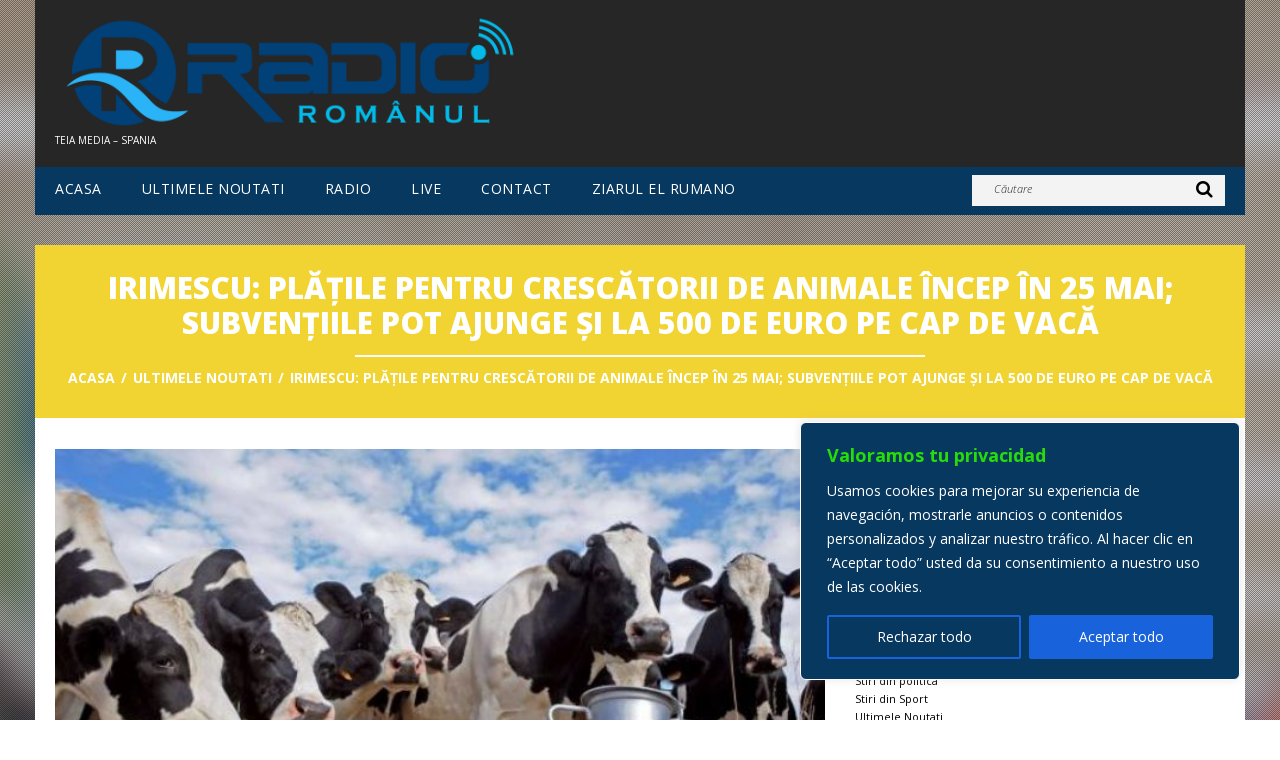

--- FILE ---
content_type: text/html; charset=utf-8
request_url: https://accounts.google.com/o/oauth2/postmessageRelay?parent=https%3A%2F%2Fwww.radioromanul.es&jsh=m%3B%2F_%2Fscs%2Fabc-static%2F_%2Fjs%2Fk%3Dgapi.lb.en.2kN9-TZiXrM.O%2Fd%3D1%2Frs%3DAHpOoo_B4hu0FeWRuWHfxnZ3V0WubwN7Qw%2Fm%3D__features__
body_size: 161
content:
<!DOCTYPE html><html><head><title></title><meta http-equiv="content-type" content="text/html; charset=utf-8"><meta http-equiv="X-UA-Compatible" content="IE=edge"><meta name="viewport" content="width=device-width, initial-scale=1, minimum-scale=1, maximum-scale=1, user-scalable=0"><script src='https://ssl.gstatic.com/accounts/o/2580342461-postmessagerelay.js' nonce="fIDCLsjweF5AGxjTaxdkrA"></script></head><body><script type="text/javascript" src="https://apis.google.com/js/rpc:shindig_random.js?onload=init" nonce="fIDCLsjweF5AGxjTaxdkrA"></script></body></html>

--- FILE ---
content_type: application/javascript
request_url: https://www.radioromanul.es/wp-content/plugins/react-and-share/assets/js/rns.js?ver=3.3
body_size: 2954
content:
(function($) {
  $(document).ready(function() {

    var baseUrl = "https://data.reactandshare.com/track.gif?id=" + rns_data.api_key;
    var pageViewSent = false;
    var wpUrl = rns_data.ajax_url;
    var reactions = ["like", "love", "happy", "surprised", "sad", "angry"];
    var startingTime;
    var timeout = 60000;
    var active = true;

    function Plugin(elem, posts) {
      var self = this;

      self.elem = elem;
      self.posts = posts;
      self.id = elem.data('postId');

      self.reactions = {};
      self.clickedReactions = [];
      
      // Check which reactions has been clicked
      $.each(posts, function(reaction, amount) {
        self.reactions[reaction] = amount
        if (Cookies.get('rns_reacted_' + reaction + '_' + self.id)) {
          self.clickedReactions.push(reaction);
        }
      });

      // Add clicked class
      self.elem.find('li')
        .filter(function() {
          var reaction = $(this).data('reaction');
          return isClicked(reaction);
        })
        .addClass('clicked');

      // Add reaction amounts
      self.elem.find('li').each(function() {
        var reaction = $(this).data('reaction');
        $(this).find('span').text(self.reactions[reaction]);
      });
      self.postUrl = self.elem.data('postUrl');
      self.separator = getSeparator(self.postUrl);
      self.fbShareUrl = encodeURIComponent(self.postUrl + self.separator + 'ref=rns_fb');
      self.twitterShareUrl = encodeURIComponent(self.postUrl + self.separator + 'ref=rns_tw');
      self.whatsappShareUrl = self.postUrl + self.separator + 'ref=rns_wa';
      self.pinterestShareUrl = encodeURIComponent(self.postUrl + self.separator + 'ref=rns_pi');
      self.linkedinShareUrl = encodeURIComponent(self.postUrl + self.separator + 'ref=rns_li');
      var featureImg = self.elem.data('postImg');
      var ogImg = document.querySelectorAll("meta[property='og:image']")[0] ? document.querySelectorAll("meta[property='og:image']")[0].content : '';
      self.pinterestShareImg = featureImg || ogImg;
      self.pinterestUrl = '?url=' + self.pinterestShareUrl;
      self.pinterestMedia = '&media=' + encodeURIComponent(self.pinterestShareImg);
      self.pinterestDesc = '&description=' + encodeURIComponent(self.elem.data('postTitle'));
      self.elem.find('.rns-pinterest-share').prop('href', 'https://pinterest.com/pin/create/button/' + self.pinterestUrl + self.pinterestMedia + self.pinterestDesc);
      self.elem.find('.rns-fb-share').prop('href', 'https://www.facebook.com/sharer/sharer.php?u=' + self.fbShareUrl);
      self.elem.find('.rns-twitter-share').prop('href', 'https://twitter.com/intent/tweet?url=' + self.twitterShareUrl);
      self.elem.find('.rns-whatsapp-share').prop('href', self.whatsappShareUrl);
      self.elem.find('.rns-linkedin-share').prop('href', 'https://www.linkedin.com/shareArticle?mini=true&url=' + self.linkedinShareUrl);

      if (self.elem.data('postSingle')) {
        startingTime = Date.now();
        new Idle({
          onHidden: function() { setReadingTime('hidden'); },
          onAway: function() { setReadingTime('away'); },
          onVisible: resetStartingTime,
          onAwayBack: resetStartingTime,
          awayTimeout: timeout
        }).start();
      
        $(window).on('unload', function() { setReadingTime('close'); });
      }

      function getSeparator(url) {
        var urlArray = url.split('/');
        if (urlArray[urlArray.length - 1].indexOf('?') === -1) {
          return '?';
        } 
        return '&';
      }

      function setReadingTime(trigger) {
        var now = Date.now();
        var readingTime = now - startingTime;
        if (active) {
          var readingTimeUrl = baseUrl;
          readingTimeUrl += '&a=time';
          readingTimeUrl += "&cu=" + encodeURIComponent(elem.data('postUrl'));
          readingTimeUrl += '&r=' + encodeURIComponent(document.referrer);;
          readingTimeUrl += '&rt=' + readingTime;
          readingTimeUrl += '&tr=' + trigger;
          sendPixel(readingTimeUrl);
          active = false;
        }
      }

      function resetStartingTime() {
        active = true;
        startingTime = Date.now();
      }

      function isClicked(reaction) {
        return self.clickedReactions.indexOf(reaction) !== -1;
      }

      function sendPageView() {
        if (!pageViewSent) {
        
          var dataUrl = baseUrl;
          dataUrl += "&a=pageload";
          dataUrl += "&r=" + encodeURIComponent(document.referrer);

          if (elem.data('postSingle')) {
            dataUrl += "&t=" + elem.data('postTitle');
            dataUrl += "&cu=" + encodeURIComponent(elem.data('postUrl'));
            dataUrl += "&ta=" + elem.data('postTags').replace('#', '%23');
            dataUrl += "&c=" + elem.data('postCategories');
            dataUrl += "&co=" + elem.data('postComments');
            dataUrl += "&l=" + self.reactions.like
            dataUrl += "&lo=" + self.reactions.love;
            dataUrl += "&j=" + self.reactions.happy;
            dataUrl += "&s=" + self.reactions.sad;
            dataUrl += "&su=" + self.reactions.surprised;
            dataUrl += "&an=" + self.reactions.angry;
            dataUrl += '&au=' + encodeURIComponent(elem.data('postAuthor'));
            dataUrl += '&pd=' + elem.data('postDate');
          }
          else {
            dataUrl += "&t=" + elem.data('postWpTitle')+ ' - Multiple posts';
            dataUrl += "&co=0";
            dataUrl += "&m=true";
          }
          
          dataUrl += "&rd=" + Date.now();
          sendPixel(dataUrl);
        }
        pageViewSent = true;

      }

      function sendPixel(dataUrl) {
        if (rns_data.api_key && rns_data.api_key.length > 0) {
          var img = new Image();
          img.src = dataUrl;
        }
      };

      function react(event) {
        event.preventDefault();
        var elem = $(this);
        var unreact = (elem.hasClass("clicked") ? true : false);
        var reaction = elem.data().reaction;
        $.post(wpUrl, { postid: self.id, action: 'rns_react', reaction: reaction, unreact: unreact }, function(data) {

        });
        var cookieKey = 'rns_reacted_' + reaction + '_' + self.id;
        if (unreact) {
          Cookies.remove(cookieKey);
        }
        else {
          Cookies.set(cookieKey, 'true', { expires: 30 });
        }

        elem.toggleClass("clicked");

        if (baseUrl) {
          var reactDataUrl = baseUrl + "&r=" + encodeURIComponent(document.referrer);
          reactDataUrl += "&a=reaction";
          reactDataUrl += "&cu=" + encodeURIComponent(self.elem.data('postUrl'));
          reactDataUrl += "&re=" + reaction;
          reactDataUrl += "&u=" + unreact;
          reactDataUrl += "&rd=" + Date.now();
          sendPixel(reactDataUrl);
        }

        var howMany = parseInt(elem.find('span').text());
        if (howMany > 0) {
          if (elem.hasClass("clicked")) {
            howMany += 1;
          } else {
            howMany -= 1;
          }
        } else {
          howMany = 1;
        }
        elem.find('span').text(howMany);

        elem.closest(".d_reactions").find(".d_reactions_shares").addClass("showshares");
      }

      function shareFb(e) {
        e.preventDefault();
        share("facebook", this);
        window.open($(this).attr('href'), 'fbShareWindow', 'height=450, width=550, top=' + ($(window).height() / 2 - 275) + ', left=' + ($(window).width() / 2 - 225) + ', toolbar=0, location=0, menubar=0, directories=0, scrollbars=0');
        return false;
      }

      function shareTwitter(e) {
        e.preventDefault();
        share("twitter", this);
        window.open($(this).attr('href'), 'twitterShareWindow', 'height=450, width=550, top=' + ($(window).height() / 2 - 275) + ', left=' + ($(window).width() / 2 - 225) + ', toolbar=0, location=0, menubar=0, directories=0, scrollbars=0');
        return false;
      }

      function shareLinkedin(e) {
        e.preventDefault();
        share("linkedin", this);
        window.open($(this).attr('href'), 'linkedinShareWindow', 'height=450, width=550, top=' + ($(window).height() / 2 - 275) + ', left=' + ($(window).width() / 2 - 225) + ', toolbar=0, location=0, menubar=0, directories=0, scrollbars=0');
        return false;
      }

      function sharePinterest(e) {
        e.preventDefault();
        share("pinterest", this);
        window.open($(this).attr('href'), 'twitterShareWindow', 'height=750, width=642, top=' + ($(window).height() / 2 - 375) + ', left=' + ($(window).width() / 2 - 400) + ', toolbar=0, location=0, menubar=0, directories=0, scrollbars=0');
        return false;
      }


      function shareWhatsApp(e) {
        e.preventDefault();
        var reactions = getClickedReactions(this);
        var length = reactions.length;
        var emoticons = {
          like: "👍",
          happy: "😂",
          love: "😍",
          sad: "😭",
          surprised: "😮",
          angry: "😡"
        };

        var sharedText = "";
        for (var i = 0; i < length; i++) {
          var reaction = $(reactions[i]).data("reaction");
          sharedText += emoticons[reaction];
        }
        var postUrl = $(this).attr('href');
        sharedText += " " + postUrl;

        var shareUrl = "whatsapp://send?text=" + encodeURIComponent(sharedText);
        share("whatsapp", this)
        window.location.href = shareUrl;
        return false;
      }

      function getClickedReactions(elem) {
        return $(elem).closest(".d_reactions").find(".clicked");
      }

      function share(dest, elem) {
        var reactions = getClickedReactions(elem);
        var length = reactions.length;
        var clickedReactions = [];
        for (var i = 0; i < length; i++) {
          var reaction = $(reactions[i]).data("reaction");
          clickedReactions.push(reaction);
        }

        var shareDataUrl = baseUrl + "&r=" + encodeURIComponent(document.referrer);
        shareDataUrl += "&a=share";
        shareDataUrl += "&cu=" + encodeURIComponent(self.elem.data('postUrl'));
        shareDataUrl += "&re=" + clickedReactions.join();
        shareDataUrl += "&sh=" + dest;
        shareDataUrl += "&rd=" + Date.now();

        sendPixel(shareDataUrl);
      }

      sendPageView();

      self.elem.find('li').click(react);
      self.elem.find('.rns-fb-share').click(shareFb);
      self.elem.find('.rns-twitter-share').click(shareTwitter);
      self.elem.find('.rns-whatsapp-share').click(shareWhatsApp);
      self.elem.find('.rns-pinterest-share').click(sharePinterest);
      self.elem.find('.rns-linkedin-share').click(shareLinkedin);
    
    }


    function initPlugin() {
      var posts = [];
      var postIds = []
      $.get(wpUrl, {action: 'rns_get_html'}, function(response) {
        $('.d_reactions').each(function() {
          this.addEventListener("touchstart", function() {}, true);
          $(this).html(response);
          postIds.push($(this).data('postId'));
          posts.push($(this));
        });

        $.post(wpUrl, {
            action: 'rns_get_reactions',
            posts: postIds
          },
          function(response) {
            $.each(posts, function(index, post) {
              var id = post.data('postId');
              var plugin = new Plugin(post, response[id])
            });
          }
        );
      });
    }

    initPlugin();

  });
  
  if ('createTouch' in document) {
    try {
      var ignore = /:hover/;
      for (var i = 0; i < document.styleSheets.length; i++) {
        var sheet = document.styleSheets[i];
        if (sheet.cssRules && sheet.href && sheet.href.indexOf('react-and-share') != -1) {
          for (var j = sheet.cssRules.length - 1; j >= 0; j--) {

            var rule = sheet.cssRules[j];
            if (rule.type === CSSRule.STYLE_RULE && ignore.test(rule.selectorText)) {
              sheet.deleteRule(j);
            }
          }
        }
      }
    } catch (e) {
      
    }
  }


})(jQuery);




--- FILE ---
content_type: image/svg+xml
request_url: https://www.radioromanul.es/wp-content/plugins/react-and-share/assets/img/logo.svg
body_size: 14902
content:
<?xml version="1.0" encoding="UTF-8" ?>
<!DOCTYPE svg PUBLIC "-//W3C//DTD SVG 1.1//EN" "http://www.w3.org/Graphics/SVG/1.1/DTD/svg11.dtd">
<svg width="1278pt" height="119pt" viewBox="0 0 1278 119" version="1.1" xmlns="http://www.w3.org/2000/svg">
<g id="#ffffffff">
</g>
<g id="#282828ff">
<path fill="#282828" opacity="1.00" d=" M 583.11 13.13 C 593.82 6.37 607.50 5.85 619.39 9.50 C 625.82 11.49 632.07 15.88 634.16 22.56 C 636.77 31.00 634.66 41.02 628.22 47.22 C 625.32 50.29 621.59 52.37 617.77 54.08 C 620.45 60.24 621.29 66.97 623.64 73.24 C 624.46 75.16 625.50 77.81 628.01 77.80 C 631.15 77.25 633.35 74.67 635.66 72.67 C 637.86 70.40 640.87 68.42 641.37 65.04 C 643.46 55.04 649.00 45.22 658.21 40.23 C 664.12 37.21 671.69 35.80 677.75 39.18 C 683.99 43.06 683.60 52.79 678.40 57.38 C 672.23 62.97 663.72 64.40 656.40 67.90 C 656.49 70.90 656.55 74.77 659.75 76.21 C 668.62 80.82 679.13 76.22 685.71 69.71 C 688.03 68.04 688.08 65.03 688.81 62.52 C 691.11 52.80 698.12 44.49 706.93 39.96 C 713.23 37.16 720.64 36.65 727.18 38.97 C 728.54 37.75 729.69 35.45 731.88 36.04 C 736.33 36.99 740.41 40.53 741.54 44.99 C 740.76 48.70 738.00 51.62 736.89 55.21 C 736.01 60.43 736.27 65.75 736.24 71.01 C 736.13 73.53 736.82 75.96 737.86 78.23 C 742.50 76.45 746.05 72.85 749.50 69.42 C 751.41 67.77 751.57 65.14 752.21 62.87 C 754.90 52.07 762.67 42.15 773.38 38.46 C 777.41 37.12 782.26 36.40 786.05 38.80 C 789.80 41.92 788.72 48.27 785.54 51.43 C 783.16 53.65 780.42 50.93 778.23 49.83 C 775.44 47.82 772.22 50.44 770.85 52.89 C 767.68 58.24 766.67 64.65 766.69 70.79 C 767.11 77.44 775.85 79.70 780.97 76.89 C 785.92 74.01 789.62 69.51 793.52 65.42 C 795.08 64.10 794.99 61.94 795.26 60.10 C 795.61 55.72 796.50 51.42 797.48 47.16 C 795.34 47.09 793.22 47.01 791.11 46.88 C 791.07 43.68 791.77 40.53 793.73 37.93 C 795.79 37.92 797.88 37.90 799.96 37.85 C 801.54 33.07 803.07 28.15 806.03 24.02 C 807.39 22.14 809.59 20.16 812.11 21.09 C 815.73 22.23 816.90 26.49 817.51 29.81 C 816.20 32.54 814.55 35.07 813.04 37.68 C 817.16 37.99 821.30 37.86 825.43 38.10 C 825.21 41.21 824.37 44.22 823.23 47.11 C 819.20 47.05 815.19 46.88 811.18 46.60 C 809.94 52.99 809.27 59.47 808.83 65.96 C 808.65 69.69 808.64 73.54 809.97 77.09 C 810.97 77.93 812.33 77.87 813.47 77.32 C 816.60 76.06 819.45 74.21 822.19 72.25 C 825.63 69.90 827.79 66.18 831.27 63.87 C 834.16 69.24 830.80 75.17 827.07 79.11 C 821.34 85.13 813.52 90.08 805.01 90.21 C 797.79 89.96 795.70 81.37 795.21 75.52 C 790.23 84.96 779.65 90.98 768.99 90.54 C 761.88 90.75 754.62 86.86 751.73 80.20 C 746.23 85.63 739.06 90.63 730.99 90.15 C 726.31 89.30 725.31 83.85 724.13 80.06 C 720.13 86.67 712.86 91.14 705.02 90.82 C 697.58 91.42 690.41 86.73 687.93 79.70 C 682.48 85.59 674.92 89.29 666.96 90.13 C 660.46 90.81 653.24 91.14 647.57 87.33 C 644.78 85.56 643.07 82.67 641.55 79.84 C 635.87 85.53 628.44 90.85 620.01 90.15 C 615.48 90.13 611.94 86.38 610.84 82.22 C 608.45 73.61 608.54 64.54 606.39 55.87 C 604.10 54.91 601.48 54.16 599.96 52.04 C 598.84 50.48 599.46 48.47 599.44 46.70 C 603.25 44.31 607.97 44.20 612.07 45.95 C 615.95 42.33 618.97 37.44 618.65 31.94 C 619.08 27.53 617.45 22.80 613.61 20.35 C 609.08 17.20 603.30 17.74 598.09 17.86 C 591.24 17.95 584.97 21.02 579.05 24.16 C 577.20 25.24 575.03 25.25 572.96 25.32 C 573.74 19.71 578.72 16.05 583.11 13.13 M 703.46 66.92 C 703.08 70.97 702.58 76.72 707.03 78.77 C 715.12 80.96 721.93 73.13 723.35 65.87 C 723.45 58.76 723.95 51.64 725.59 44.70 C 714.80 46.94 704.62 55.49 703.46 66.92 M 662.68 47.75 C 658.88 50.75 658.29 55.95 657.27 60.36 C 661.34 57.43 668.03 55.73 668.84 50.06 C 669.48 46.62 664.72 46.23 662.68 47.75 Z" />
<path fill="#282828" opacity="1.00" d=" M 999.89 12.89 C 1006.73 6.26 1018.06 4.91 1026.24 9.78 C 1032.25 13.41 1033.67 21.39 1032.18 27.79 C 1030.42 33.53 1024.97 37.11 1019.35 38.39 C 1024.72 42.49 1030.06 47.21 1032.68 53.60 C 1035.47 60.79 1035.27 69.38 1031.02 75.96 C 1025.30 85.16 1014.40 89.90 1003.92 90.72 C 996.17 91.00 987.39 88.93 982.75 82.19 C 976.20 72.55 979.15 58.18 988.43 51.36 C 991.04 49.48 995.01 49.13 997.40 51.56 C 996.63 58.13 993.33 64.78 995.42 71.42 C 996.16 74.40 999.09 76.30 1002.07 76.43 C 1006.16 76.59 1010.82 75.83 1013.63 72.54 C 1017.07 68.64 1017.12 62.57 1014.67 58.14 C 1011.67 52.73 1006.55 49.06 1002.16 44.88 C 997.72 40.39 993.90 34.51 994.18 27.96 C 993.94 22.45 995.68 16.64 999.89 12.89 M 1006.32 21.45 C 1008.15 27.13 1011.91 31.83 1016.28 35.78 C 1020.06 31.88 1023.52 26.63 1022.44 20.94 C 1018.71 15.78 1010.10 16.77 1006.32 21.45 Z" />
<path fill="#282828" opacity="1.00" d=" M 1060.64 12.80 C 1061.65 10.90 1062.69 8.48 1065.05 8.00 C 1066.92 7.53 1068.80 8.67 1069.77 10.24 C 1071.78 13.41 1073.03 17.25 1072.44 21.03 C 1071.50 26.99 1068.02 32.07 1065.02 37.17 C 1063.04 40.31 1062.75 44.12 1062.04 47.67 C 1065.42 42.95 1070.02 38.60 1076.00 37.72 C 1081.32 37.05 1087.60 37.37 1091.55 41.51 C 1094.96 45.10 1094.80 50.44 1094.30 55.04 C 1093.60 62.22 1090.66 68.97 1089.81 76.11 C 1089.96 78.98 1093.09 77.47 1094.46 76.40 C 1097.69 73.72 1100.86 70.83 1103.43 67.50 C 1104.59 64.20 1105.02 60.67 1106.47 57.45 C 1109.68 49.98 1115.65 43.71 1122.87 39.98 C 1129.18 37.16 1136.62 36.64 1143.18 38.97 C 1144.55 37.73 1145.72 35.41 1147.94 36.06 C 1152.39 37.02 1156.46 40.59 1157.56 45.06 C 1156.68 48.72 1154.03 51.64 1152.89 55.20 C 1152.01 60.40 1152.27 65.71 1152.24 70.97 C 1152.13 73.50 1152.80 75.94 1153.85 78.22 C 1159.18 76.21 1162.97 71.80 1166.97 67.96 C 1168.36 66.40 1170.28 65.02 1170.64 62.82 C 1171.59 58.12 1173.06 53.53 1175.26 49.27 C 1172.66 46.45 1169.46 43.17 1170.40 38.95 C 1170.87 33.79 1177.62 32.30 1181.57 34.46 C 1185.31 36.74 1187.13 40.99 1188.45 44.99 C 1190.64 45.13 1192.87 45.38 1195.07 44.94 C 1198.57 44.20 1201.47 41.85 1204.92 40.97 C 1208.50 42.70 1210.09 47.08 1210.77 50.75 C 1209.25 59.87 1205.02 68.45 1204.45 77.76 C 1208.31 78.07 1210.91 74.87 1213.49 72.51 C 1215.08 70.86 1217.14 69.30 1217.50 66.87 C 1219.10 58.19 1222.85 49.54 1229.68 43.71 C 1235.27 38.84 1243.12 36.13 1250.48 37.70 C 1253.82 38.32 1256.79 40.64 1258.12 43.79 C 1259.54 48.32 1258.79 53.81 1255.12 57.09 C 1249.08 62.96 1240.38 64.29 1233.03 67.85 C 1233.33 70.30 1232.73 73.34 1234.84 75.15 C 1238.44 78.23 1243.60 78.43 1248.07 77.69 C 1254.77 76.27 1260.38 71.90 1264.95 66.97 C 1266.06 65.61 1267.54 64.72 1269.22 64.18 C 1270.42 70.69 1267.28 77.26 1262.50 81.56 C 1254.26 89.48 1241.96 91.60 1230.98 90.07 C 1225.64 89.31 1221.12 85.77 1218.59 81.08 C 1214.15 86.64 1207.41 91.23 1199.98 90.10 C 1194.70 89.39 1192.30 83.66 1191.74 78.99 C 1191.05 70.63 1192.95 62.12 1196.70 54.65 C 1193.38 55.30 1190.01 55.35 1186.66 55.25 C 1185.64 59.88 1184.31 64.46 1183.78 69.19 C 1183.34 74.87 1184.71 80.52 1184.30 86.21 C 1182.99 89.56 1179.43 91.33 1176.03 91.66 C 1174.25 92.01 1171.98 91.65 1171.09 89.91 C 1169.18 85.99 1169.62 81.49 1169.65 77.26 C 1166.04 83.11 1159.98 87.14 1153.59 89.38 C 1150.58 90.15 1146.81 91.10 1144.20 88.86 C 1141.75 86.57 1141.09 83.13 1140.14 80.07 C 1136.11 86.67 1128.85 91.15 1121.00 90.82 C 1113.69 91.39 1106.64 86.88 1104.05 80.05 C 1100.72 84.03 1095.77 85.95 1091.30 88.29 C 1088.06 89.99 1084.03 91.19 1080.62 89.27 C 1076.82 86.92 1076.38 82.00 1075.95 77.99 C 1075.64 71.87 1076.89 65.80 1078.37 59.90 C 1078.98 57.00 1079.93 53.98 1079.14 51.02 C 1076.75 47.82 1071.84 48.74 1069.32 51.29 C 1064.91 55.46 1062.25 61.18 1060.49 66.91 C 1058.39 72.52 1061.50 78.45 1059.97 84.13 C 1059.05 88.31 1054.64 90.24 1050.98 91.43 C 1046.77 92.40 1044.89 87.37 1044.63 84.06 C 1043.90 68.40 1045.51 52.51 1050.41 37.58 C 1053.13 29.05 1056.67 20.81 1060.64 12.80 M 1119.46 66.89 C 1119.07 70.96 1118.58 76.76 1123.07 78.78 C 1131.17 80.93 1137.96 73.09 1139.35 65.83 C 1139.44 58.73 1139.96 51.63 1141.59 44.70 C 1130.81 46.94 1120.63 55.48 1119.46 66.89 M 1238.45 48.37 C 1235.34 51.52 1234.63 56.13 1233.91 60.30 C 1237.27 58.25 1240.89 56.47 1243.75 53.70 C 1245.24 52.13 1246.49 49.13 1244.46 47.50 C 1242.54 46.54 1239.94 46.76 1238.45 48.37 Z" />
<path fill="#282828" opacity="1.00" d=" M 879.64 19.66 C 885.80 12.80 896.05 11.43 904.63 13.61 C 911.05 15.32 917.44 19.99 918.47 26.96 C 918.58 29.34 919.37 32.72 916.96 34.22 C 913.26 32.83 911.60 28.76 908.19 26.89 C 904.09 23.99 897.65 22.80 893.97 26.99 C 889.98 31.91 891.21 39.51 895.71 43.72 C 900.60 43.58 907.31 43.28 909.49 48.77 C 909.20 49.54 908.62 51.07 908.33 51.84 C 903.56 54.69 897.79 54.59 892.50 53.61 C 885.65 58.04 883.63 69.35 890.00 75.00 C 896.71 81.12 908.72 80.79 914.34 73.33 C 918.74 67.49 918.22 59.58 916.39 52.88 C 915.77 50.57 914.95 46.87 918.18 46.21 C 923.74 45.37 929.42 46.10 934.98 45.06 C 938.49 44.73 941.68 42.70 945.29 43.09 C 946.48 48.27 942.61 53.20 937.91 54.88 C 934.40 55.47 930.84 54.87 927.38 54.27 C 928.84 62.46 928.07 71.38 923.72 78.62 C 918.94 86.40 909.90 90.83 900.92 91.13 C 892.71 91.47 883.92 90.65 876.96 85.91 C 871.15 82.02 867.29 75.04 868.26 67.95 C 868.41 58.85 875.51 51.44 883.73 48.47 C 875.15 42.03 872.90 28.15 879.64 19.66 Z" />
<path fill="#282828" opacity="1.00" d=" M 393.46 17.00 C 395.90 17.00 398.34 17.00 400.79 17.00 C 400.79 41.33 400.78 65.66 400.79 90.00 C 398.79 90.00 396.80 90.00 394.81 90.00 C 394.50 87.64 394.21 85.28 393.90 82.91 C 388.94 89.09 380.75 92.35 372.92 90.60 C 366.23 89.66 360.66 84.67 358.31 78.45 C 355.73 71.93 355.89 64.74 356.49 57.87 C 357.38 49.65 362.41 41.12 370.82 38.91 C 379.09 36.28 388.57 39.20 393.82 46.12 C 393.17 36.43 393.58 26.71 393.46 17.00 M 373.23 45.23 C 368.68 46.78 365.95 51.28 364.83 55.73 C 363.30 62.18 363.31 69.09 365.33 75.44 C 366.71 79.81 370.38 83.59 375.04 84.27 C 380.42 85.05 387.06 84.33 390.38 79.46 C 393.70 74.34 393.57 67.92 393.41 62.05 C 393.10 57.19 392.41 51.85 388.96 48.14 C 384.86 44.24 378.45 43.72 373.23 45.23 Z" />
<path fill="#282828" opacity="1.00" d=" M 442.61 17.00 C 445.15 17.00 447.70 17.00 450.25 17.00 C 450.18 26.65 450.41 36.31 450.07 45.96 C 457.29 35.78 474.30 35.19 482.08 44.96 C 487.26 51.39 488.03 60.10 487.55 68.04 C 487.14 75.27 484.52 82.95 478.48 87.38 C 469.68 93.57 456.28 91.67 449.82 82.95 C 449.21 85.28 448.61 87.62 448.08 89.97 C 446.25 89.98 444.43 90.00 442.61 90.01 C 442.61 65.68 442.61 41.34 442.61 17.00 M 459.21 45.29 C 455.91 46.34 453.14 48.92 452.00 52.21 C 449.92 57.85 450.08 64.02 450.50 69.92 C 450.96 75.00 452.78 80.81 457.83 83.05 C 463.49 85.40 471.23 85.42 475.53 80.44 C 479.21 75.85 479.90 69.68 479.79 63.99 C 479.80 58.62 479.24 52.70 475.61 48.45 C 471.57 43.90 464.67 43.83 459.21 45.29 Z" />
<path fill="#282828" opacity="1.00" d=" M 22.61 21.00 C 32.80 21.38 43.29 19.82 53.20 22.86 C 59.07 24.60 64.03 29.44 65.21 35.55 C 66.15 41.10 66.00 47.21 63.03 52.17 C 60.30 56.92 55.33 59.98 50.13 61.36 C 43.66 63.18 36.89 62.77 30.25 62.79 C 30.25 71.86 30.25 80.93 30.25 90.00 C 27.70 90.00 25.16 90.00 22.61 90.00 C 22.61 67.00 22.61 44.00 22.61 21.00 M 30.24 27.80 C 30.25 37.20 30.25 46.60 30.24 55.99 C 36.91 55.85 43.90 56.76 50.22 54.11 C 60.29 50.49 60.57 33.35 50.45 29.60 C 44.04 27.06 36.97 28.00 30.24 27.80 Z" />
<path fill="#282828" opacity="1.00" d=" M 588.36 31.39 C 590.26 27.85 593.41 24.93 597.44 24.13 C 598.91 27.88 598.37 31.97 597.78 35.85 C 596.43 45.01 593.13 53.74 591.60 62.86 C 590.96 69.61 591.79 76.42 591.20 83.17 C 590.30 88.41 584.46 90.40 579.97 91.49 C 577.00 92.29 574.97 89.44 574.65 86.85 C 573.28 77.38 575.36 67.85 577.81 58.73 C 580.50 49.33 583.59 39.95 588.36 31.39 Z" />
<path fill="#282828" opacity="1.00" d=" M 94.45 38.55 C 102.35 36.89 111.46 38.86 116.92 45.11 C 123.05 52.06 124.25 62.07 122.83 70.93 C 121.83 77.84 118.13 84.68 111.83 88.07 C 103.88 92.25 93.50 92.08 86.08 86.81 C 80.38 82.75 77.34 75.87 76.60 69.06 C 75.96 62.25 76.45 55.02 79.83 48.93 C 82.80 43.48 88.32 39.55 94.45 38.55 M 94.21 45.31 C 88.34 46.98 85.09 53.11 84.51 58.84 C 83.99 65.17 83.75 72.03 86.99 77.74 C 92.13 87.21 108.41 86.88 113.04 77.08 C 115.66 71.81 115.75 65.73 115.32 59.98 C 114.75 54.90 112.83 49.40 108.22 46.63 C 104.02 44.22 98.80 44.02 94.21 45.31 Z" />
<path fill="#282828" opacity="1.00" d=" M 214.28 46.37 C 221.57 35.96 239.02 34.97 247.06 44.98 C 252.01 50.86 252.55 58.92 252.26 66.27 C 240.37 66.31 228.49 66.19 216.61 66.34 C 217.07 72.60 219.09 79.75 225.32 82.57 C 233.30 85.91 242.33 83.80 250.16 80.99 C 250.16 83.20 250.17 85.41 250.19 87.63 C 241.72 91.15 231.87 92.40 223.12 89.12 C 215.61 86.24 210.45 78.81 209.48 70.93 C 208.55 62.56 209.07 53.36 214.28 46.37 M 224.87 45.87 C 219.64 48.48 217.51 54.47 216.97 59.94 C 226.11 60.02 235.25 60.09 244.39 59.90 C 243.84 56.10 243.69 51.93 241.13 48.84 C 237.47 43.90 230.10 43.42 224.87 45.87 Z" />
<path fill="#282828" opacity="1.00" d=" M 283.28 39.23 C 286.96 37.58 291.06 37.92 294.95 38.43 C 294.75 40.81 294.51 43.19 294.27 45.58 C 290.57 45.03 286.58 44.44 283.09 46.13 C 276.99 48.86 273.32 55.57 273.40 62.13 C 273.35 71.42 273.41 80.71 273.39 90.00 C 270.84 90.00 268.30 90.00 265.75 90.00 C 265.75 72.99 265.75 55.98 265.75 38.97 C 267.88 39.00 270.01 39.02 272.14 39.08 C 272.35 42.22 272.59 45.36 272.91 48.49 C 276.00 45.04 278.78 40.94 283.28 39.23 Z" />
<path fill="#282828" opacity="1.00" d=" M 307.26 46.39 C 314.54 35.97 332.01 34.96 340.06 44.97 C 345.00 50.86 345.55 58.92 345.26 66.27 C 333.37 66.30 321.49 66.19 309.61 66.33 C 310.07 72.60 312.09 79.75 318.32 82.57 C 326.30 85.91 335.33 83.80 343.16 80.99 C 343.16 83.20 343.16 85.41 343.19 87.63 C 334.97 91.05 325.49 92.31 316.93 89.42 C 309.00 86.77 303.46 79.08 302.48 70.91 C 301.54 62.56 302.08 53.37 307.26 46.39 M 317.97 45.82 C 312.68 48.40 310.51 54.43 309.97 59.94 C 319.10 60.04 328.23 60.05 337.36 59.93 C 336.84 56.12 336.71 51.95 334.13 48.85 C 330.51 43.93 323.20 43.44 317.97 45.82 Z" />
<path fill="#282828" opacity="1.00" d=" M 130.10 39.02 C 132.74 38.99 135.38 39.01 138.02 39.07 C 141.51 53.56 145.67 67.89 148.86 82.45 C 152.37 67.73 157.83 53.59 162.09 39.09 C 164.84 39.00 167.60 38.99 170.36 39.00 C 174.64 53.46 180.07 67.61 183.28 82.36 C 187.02 67.90 190.72 53.43 194.58 39.00 C 197.17 39.00 199.76 39.00 202.35 39.00 C 197.59 55.99 192.89 73.01 188.17 90.01 C 185.13 90.01 182.09 90.01 179.06 89.90 C 174.81 75.51 169.89 61.33 166.03 46.83 C 162.73 61.51 157.15 75.51 152.90 89.91 C 149.92 90.02 146.94 90.01 143.96 89.96 C 139.53 72.93 134.61 56.03 130.10 39.02 Z" />
<path fill="#282828" opacity="1.00" d=" M 493.23 39.01 C 495.91 39.00 498.59 39.00 501.27 38.99 C 506.65 53.68 513.34 67.95 517.30 83.12 C 522.41 68.38 527.76 53.73 533.00 39.04 C 535.73 38.99 538.45 39.00 541.18 39.05 C 533.49 58.88 526.09 78.83 518.46 98.69 C 516.30 103.93 513.15 109.45 507.60 111.64 C 503.22 113.58 498.32 113.10 493.76 112.17 C 493.75 110.16 493.74 108.14 493.73 106.13 C 497.98 106.82 502.82 107.25 506.43 104.42 C 510.60 101.02 511.91 95.49 513.72 90.67 C 513.50 88.50 512.40 86.55 511.65 84.54 C 505.46 69.38 499.39 54.18 493.23 39.01 Z" />
</g>
</svg>
